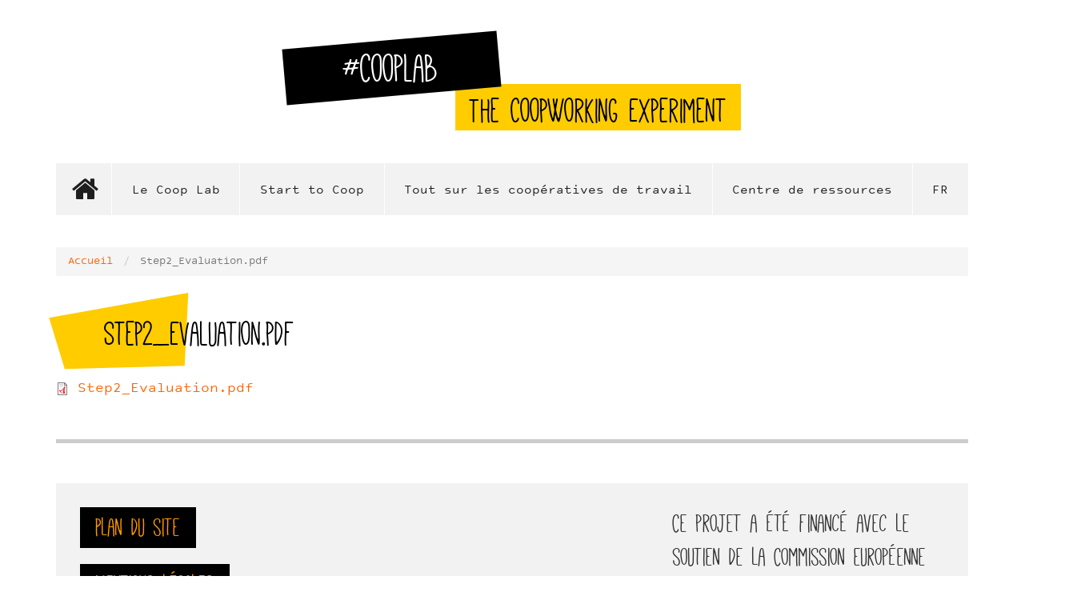

--- FILE ---
content_type: text/html; charset=utf-8
request_url: https://cooplab.escueladeeconomiasocial.es/fr/files/step2evaluationpdf
body_size: 5498
content:
<!DOCTYPE html>
<html lang="fr" dir="ltr" prefix="content: http://purl.org/rss/1.0/modules/content/ dc: http://purl.org/dc/terms/ foaf: http://xmlns.com/foaf/0.1/ og: http://ogp.me/ns# rdfs: http://www.w3.org/2000/01/rdf-schema# sioc: http://rdfs.org/sioc/ns# sioct: http://rdfs.org/sioc/types# skos: http://www.w3.org/2004/02/skos/core# xsd: http://www.w3.org/2001/XMLSchema#">
<head>
  <link rel="profile" href="http://www.w3.org/1999/xhtml/vocab" />
  <meta name="viewport" content="width=device-width, initial-scale=1.0">
  <meta http-equiv="Content-Type" content="text/html; charset=utf-8" />
<meta name="Generator" content="Drupal 7 (http://drupal.org)" />
<link rel="canonical" href="/fr/files/step2evaluationpdf" />
<link rel="shortlink" href="/fr/file/247" />
<link rel="shortcut icon" href="https://cooplab.escueladeeconomiasocial.es/sites/all/themes/cooplab/favicon.ico" type="image/vnd.microsoft.icon" />
  <title>Step2_Evaluation.pdf | #CoopLab</title>
  <style>
@import url("https://cooplab.escueladeeconomiasocial.es/modules/system/system.base.css?sqrl77");
</style>
<style>
@import url("https://cooplab.escueladeeconomiasocial.es/sites/all/libraries/slick/slick/slick.css?sqrl77");
</style>
<style>
@import url("https://cooplab.escueladeeconomiasocial.es/sites/all/modules/date/date_repeat_field/date_repeat_field.css?sqrl77");
@import url("https://cooplab.escueladeeconomiasocial.es/modules/field/theme/field.css?sqrl77");
@import url("https://cooplab.escueladeeconomiasocial.es/modules/node/node.css?sqrl77");
@import url("https://cooplab.escueladeeconomiasocial.es/sites/all/modules/views/css/views.css?sqrl77");
@import url("https://cooplab.escueladeeconomiasocial.es/sites/all/modules/ckeditor_lts/css/ckeditor.css?sqrl77");
@import url("https://cooplab.escueladeeconomiasocial.es/sites/all/modules/media/modules/media_wysiwyg/css/media_wysiwyg.base.css?sqrl77");
</style>
<style>
@import url("https://cooplab.escueladeeconomiasocial.es/sites/all/libraries/slick/slick/slick-theme.css?sqrl77");
@import url("https://cooplab.escueladeeconomiasocial.es/sites/all/modules/slick/css/theme/slick.theme.css?sqrl77");
@import url("https://cooplab.escueladeeconomiasocial.es/sites/all/modules/ctools/css/ctools.css?sqrl77");
@import url("https://cooplab.escueladeeconomiasocial.es/sites/all/modules/lightbox2/css/lightbox.css?sqrl77");
@import url("https://cooplab.escueladeeconomiasocial.es/sites/all/modules/addtoany/addtoany.css?sqrl77");
@import url("https://cooplab.escueladeeconomiasocial.es/sites/all/modules/slick/css/theme/slick.theme--grid.css?sqrl77");
</style>
<style>
@import url("https://cooplab.escueladeeconomiasocial.es/sites/all/themes/cooplab/css/style.css?sqrl77");
@import url("https://cooplab.escueladeeconomiasocial.es/sites/default/files/less/style.RutSfN6Wjxv8xrt3XUK-Rs_q3viaiWWLTF-JWoThjLE.css?sqrl77");
</style>
  <!-- HTML5 element support for IE6-8 -->
  <!--[if lt IE 9]>
    <script src="https://cdn.jsdelivr.net/html5shiv/3.7.3/html5shiv-printshiv.min.js"></script>
  <![endif]-->
  <script src="https://cooplab.escueladeeconomiasocial.es/sites/all/modules/jquery_update/replace/jquery/2.2/jquery.min.js?v=2.2.4"></script>
<script src="https://cooplab.escueladeeconomiasocial.es/misc/jquery-extend-3.4.0.js?v=2.2.4"></script>
<script src="https://cooplab.escueladeeconomiasocial.es/misc/jquery-html-prefilter-3.5.0-backport.js?v=2.2.4"></script>
<script src="https://cooplab.escueladeeconomiasocial.es/misc/jquery.once.js?v=1.2"></script>
<script src="https://cooplab.escueladeeconomiasocial.es/misc/drupal.js?sqrl77"></script>
<script src="https://cooplab.escueladeeconomiasocial.es/sites/all/modules/jquery_update/js/jquery_browser.js?v=0.0.1"></script>
<script src="https://cooplab.escueladeeconomiasocial.es/sites/all/libraries/slick/slick/slick.min.js?v=1.x"></script>
<script src="https://cooplab.escueladeeconomiasocial.es/sites/default/files/languages/fr_RpK4-24qSuQMcBjdTQCUfz8arNSu5wxSmLAqUNqsbIk.js?sqrl77"></script>
<script src="https://cooplab.escueladeeconomiasocial.es/sites/all/modules/lightbox2/js/lightbox.js?sqrl77"></script>
<script src="https://cooplab.escueladeeconomiasocial.es/sites/all/modules/slick/js/slick.load.min.js?sqrl77"></script>
<script src="https://cooplab.escueladeeconomiasocial.es/sites/all/modules/google_analytics/googleanalytics.js?sqrl77"></script>
<script src="https://www.googletagmanager.com/gtag/js?id=UA-114797113-1"></script>
<script>window.dataLayer = window.dataLayer || [];function gtag(){dataLayer.push(arguments)};gtag("js", new Date());gtag("set", "developer_id.dMDhkMT", true);gtag("config", "UA-114797113-1", {"groups":"default","cookie_domain":".cooplab.escueladeeconomiasocial.es","anonymize_ip":true});</script>
<script src="https://cooplab.escueladeeconomiasocial.es/sites/all/themes/cooplab/bootstrap/js/affix.js?sqrl77"></script>
<script src="https://cooplab.escueladeeconomiasocial.es/sites/all/themes/cooplab/bootstrap/js/alert.js?sqrl77"></script>
<script src="https://cooplab.escueladeeconomiasocial.es/sites/all/themes/cooplab/bootstrap/js/button.js?sqrl77"></script>
<script src="https://cooplab.escueladeeconomiasocial.es/sites/all/themes/cooplab/bootstrap/js/carousel.js?sqrl77"></script>
<script src="https://cooplab.escueladeeconomiasocial.es/sites/all/themes/cooplab/bootstrap/js/collapse.js?sqrl77"></script>
<script src="https://cooplab.escueladeeconomiasocial.es/sites/all/themes/cooplab/bootstrap/js/dropdown.js?sqrl77"></script>
<script src="https://cooplab.escueladeeconomiasocial.es/sites/all/themes/cooplab/bootstrap/js/modal.js?sqrl77"></script>
<script src="https://cooplab.escueladeeconomiasocial.es/sites/all/themes/cooplab/bootstrap/js/tooltip.js?sqrl77"></script>
<script src="https://cooplab.escueladeeconomiasocial.es/sites/all/themes/cooplab/bootstrap/js/popover.js?sqrl77"></script>
<script src="https://cooplab.escueladeeconomiasocial.es/sites/all/themes/cooplab/bootstrap/js/scrollspy.js?sqrl77"></script>
<script src="https://cooplab.escueladeeconomiasocial.es/sites/all/themes/cooplab/bootstrap/js/tab.js?sqrl77"></script>
<script src="https://cooplab.escueladeeconomiasocial.es/sites/all/themes/cooplab/bootstrap/js/transition.js?sqrl77"></script>
<script src="https://cooplab.escueladeeconomiasocial.es/sites/all/themes/cooplab/js/cooplab.js?sqrl77"></script>
<script>jQuery.extend(Drupal.settings, {"basePath":"\/","pathPrefix":"fr\/","setHasJsCookie":0,"ajaxPageState":{"theme":"cooplab","theme_token":"0ddEnaH04gjn73gogWQIGBrnNduZLoa807qlNNNeIFw","js":{"sites\/all\/themes\/bootstrap\/js\/bootstrap.js":1,"sites\/all\/modules\/jquery_update\/replace\/jquery\/2.2\/jquery.min.js":1,"misc\/jquery-extend-3.4.0.js":1,"misc\/jquery-html-prefilter-3.5.0-backport.js":1,"misc\/jquery.once.js":1,"misc\/drupal.js":1,"sites\/all\/modules\/jquery_update\/js\/jquery_browser.js":1,"sites\/all\/libraries\/slick\/slick\/slick.min.js":1,"public:\/\/languages\/fr_RpK4-24qSuQMcBjdTQCUfz8arNSu5wxSmLAqUNqsbIk.js":1,"sites\/all\/modules\/lightbox2\/js\/lightbox.js":1,"sites\/all\/modules\/slick\/js\/slick.load.min.js":1,"sites\/all\/modules\/google_analytics\/googleanalytics.js":1,"https:\/\/www.googletagmanager.com\/gtag\/js?id=UA-114797113-1":1,"0":1,"sites\/all\/themes\/cooplab\/bootstrap\/js\/affix.js":1,"sites\/all\/themes\/cooplab\/bootstrap\/js\/alert.js":1,"sites\/all\/themes\/cooplab\/bootstrap\/js\/button.js":1,"sites\/all\/themes\/cooplab\/bootstrap\/js\/carousel.js":1,"sites\/all\/themes\/cooplab\/bootstrap\/js\/collapse.js":1,"sites\/all\/themes\/cooplab\/bootstrap\/js\/dropdown.js":1,"sites\/all\/themes\/cooplab\/bootstrap\/js\/modal.js":1,"sites\/all\/themes\/cooplab\/bootstrap\/js\/tooltip.js":1,"sites\/all\/themes\/cooplab\/bootstrap\/js\/popover.js":1,"sites\/all\/themes\/cooplab\/bootstrap\/js\/scrollspy.js":1,"sites\/all\/themes\/cooplab\/bootstrap\/js\/tab.js":1,"sites\/all\/themes\/cooplab\/bootstrap\/js\/transition.js":1,"sites\/all\/themes\/cooplab\/js\/cooplab.js":1},"css":{"modules\/system\/system.base.css":1,"sites\/all\/libraries\/slick\/slick\/slick.css":1,"sites\/all\/modules\/date\/date_repeat_field\/date_repeat_field.css":1,"modules\/field\/theme\/field.css":1,"modules\/node\/node.css":1,"sites\/all\/modules\/views\/css\/views.css":1,"sites\/all\/modules\/ckeditor_lts\/css\/ckeditor.css":1,"sites\/all\/modules\/media\/modules\/media_wysiwyg\/css\/media_wysiwyg.base.css":1,"sites\/all\/libraries\/slick\/slick\/slick-theme.css":1,"sites\/all\/modules\/slick\/css\/theme\/slick.theme.css":1,"sites\/all\/modules\/ctools\/css\/ctools.css":1,"sites\/all\/modules\/lightbox2\/css\/lightbox.css":1,"sites\/all\/modules\/addtoany\/addtoany.css":1,"sites\/all\/modules\/slick\/css\/theme\/slick.theme--grid.css":1,"sites\/all\/themes\/cooplab\/css\/style.css":1,"sites\/all\/themes\/cooplab\/less\/style.less":1}},"lightbox2":{"rtl":"0","file_path":"\/(\\w\\w\/)public:\/","default_image":"\/sites\/all\/modules\/lightbox2\/images\/brokenimage.jpg","border_size":10,"font_color":"000","box_color":"fff","top_position":"","overlay_opacity":"0.8","overlay_color":"000","disable_close_click":1,"resize_sequence":0,"resize_speed":400,"fade_in_speed":400,"slide_down_speed":600,"use_alt_layout":0,"disable_resize":0,"disable_zoom":1,"force_show_nav":0,"show_caption":1,"loop_items":0,"node_link_text":"","node_link_target":0,"image_count":"Image !current sur !total","video_count":"Vid\u00e9o !current sur !total","page_count":"Page !current sur !total","lite_press_x_close":"Appuyez sur \u003Ca href=\u0022#\u0022 onclick=\u0022hideLightbox(); return FALSE;\u0022\u003E\u003Ckbd\u003Ex\u003C\/kbd\u003E\u003C\/a\u003E pour fermer","download_link_text":"","enable_login":false,"enable_contact":false,"keys_close":"c x 27","keys_previous":"p 37","keys_next":"n 39","keys_zoom":"z","keys_play_pause":"32","display_image_size":"original","image_node_sizes":"()","trigger_lightbox_classes":"","trigger_lightbox_group_classes":"","trigger_slideshow_classes":"","trigger_lightframe_classes":"","trigger_lightframe_group_classes":"","custom_class_handler":0,"custom_trigger_classes":"","disable_for_gallery_lists":true,"disable_for_acidfree_gallery_lists":true,"enable_acidfree_videos":true,"slideshow_interval":5000,"slideshow_automatic_start":true,"slideshow_automatic_exit":true,"show_play_pause":true,"pause_on_next_click":false,"pause_on_previous_click":true,"loop_slides":false,"iframe_width":600,"iframe_height":400,"iframe_border":1,"enable_video":0,"useragent":"Mozilla\/5.0 (Macintosh; Intel Mac OS X 10_15_7) AppleWebKit\/537.36 (KHTML, like Gecko) Chrome\/131.0.0.0 Safari\/537.36; ClaudeBot\/1.0; +claudebot@anthropic.com)"},"slick":{"accessibility":true,"adaptiveHeight":false,"autoplay":false,"autoplaySpeed":3000,"pauseOnHover":true,"pauseOnDotsHover":false,"arrows":true,"centerMode":false,"centerPadding":"50px","dots":false,"dotsClass":"slick-dots","draggable":true,"fade":false,"focusOnSelect":false,"infinite":true,"initialSlide":0,"lazyLoad":"ondemand","mousewheel":false,"randomize":false,"rtl":false,"rows":1,"slidesPerRow":1,"slide":"","slidesToShow":1,"slidesToScroll":1,"speed":500,"swipe":true,"swipeToSlide":false,"edgeFriction":0.35,"touchMove":true,"touchThreshold":5,"useCSS":true,"cssEase":"ease","useTransform":true,"easing":"linear","variableWidth":false,"vertical":false,"verticalSwiping":false,"waitForAnimate":true},"googleanalytics":{"account":["UA-114797113-1"],"trackOutbound":1,"trackMailto":1,"trackDownload":1,"trackDownloadExtensions":"7z|aac|arc|arj|asf|asx|avi|bin|csv|doc(x|m)?|dot(x|m)?|exe|flv|gif|gz|gzip|hqx|jar|jpe?g|js|mp(2|3|4|e?g)|mov(ie)?|msi|msp|pdf|phps|png|ppt(x|m)?|pot(x|m)?|pps(x|m)?|ppam|sld(x|m)?|thmx|qtm?|ra(m|r)?|sea|sit|tar|tgz|torrent|txt|wav|wma|wmv|wpd|xls(x|m|b)?|xlt(x|m)|xlam|xml|z|zip","trackDomainMode":1},"bootstrap":{"anchorsFix":"0","anchorsSmoothScrolling":"0","formHasError":1,"popoverEnabled":1,"popoverOptions":{"animation":1,"html":0,"placement":"right","selector":"","trigger":"click","triggerAutoclose":1,"title":"","content":"","delay":0,"container":"body"},"tooltipEnabled":1,"tooltipOptions":{"animation":1,"html":0,"placement":"auto left","selector":"","trigger":"hover focus","delay":0,"container":"body"}}});</script>
</head>
<body class="html not-front not-logged-in no-sidebars page-file page-file- page-file-247 i18n-fr">
  <div id="skip-link">
    <a href="#main-content" class="element-invisible element-focusable">Aller au contenu principal</a>
  </div>
    
<header role="banner" id="header">
    <div class="container">
        <div>

    
            <a class="name navbar-brand" href="/fr" title="Accueil">#CoopLab</a>
    
          <p class="lead">The CoopWorking Experiment</p>
    
    
        </div>
    </div>
</header> <!-- /#header -->

<nav id="navbar" role="banner" class="navbar container navbar-default">
  <div class="container">
      
    <div class="navbar-header">
        <button type="button" class="navbar-toggle collapsed" data-toggle="collapse" data-target="#navbarcollapse" aria-expanded="false">
            <span class="sr-only">Toggle navigation</span>
            <span class="icon-bar"></span>
            <span class="icon-bar"></span>
            <span class="icon-bar"></span>
        </button>
    </div>
      
    <div class="navbar-collapse collapse" id="navbarcollapse">
        <nav role="navigation">   
                        <div class="region region-menuprincipal">
    <section id="block-menu-menu-main-menu-fr" class="block block-menu clearfix">

      
  <ul class="menu nav"><li class="first leaf"><a href="/fr" title="">Accueil</a></li>
<li class="expanded dropdown"><span title="" class="dropdown-toggle nolink" data-toggle="dropdown" tabindex="0">Le Coop Lab <span class="caret"></span></span><ul class="dropdown-menu"><li class="first leaf"><a href="/fr/content/lexp%C3%A9rience">L&#039;expérience</a></li>
<li class="leaf"><a href="/fr/content/entrez-dans-le-lab">Entrez dans le Lab</a></li>
<li class="last leaf"><a href="/fr/content/coop-propulsion">Coop-propulsion</a></li>
</ul></li>
<li class="expanded dropdown"><span title="" class="dropdown-toggle nolink" data-toggle="dropdown" tabindex="0">Start to Coop <span class="caret"></span></span><ul class="dropdown-menu"><li class="first leaf"><a href="/fr/content/start-coop-introduction">Introduction</a></li>
<li class="leaf"><a href="/fr/content/%C3%A9tape-1-d%C3%A9finissons-notre-projet-coop%C3%A9ratif">Étape 1</a></li>
<li class="leaf"><a href="/fr/content/%C3%A9tape-2-d%C3%A9finissons-notre-strat%C3%A9gie">Étape 2</a></li>
<li class="leaf"><a href="/fr/content/%C3%A9tape-3-d%C3%A9terminons-notre-organisation">Étape 3</a></li>
<li class="leaf"><a href="/fr/content/%C3%A9tape-4-comment-%C3%A7a-marche">Étape 4</a></li>
<li class="last leaf"><a href="/fr/content/derni%C3%A8re-%C3%A9tape">Étape 5</a></li>
</ul></li>
<li class="expanded dropdown"><span title="" class="dropdown-toggle nolink" data-toggle="dropdown" tabindex="0">Tout sur les coopératives de travail <span class="caret"></span></span><ul class="dropdown-menu"><li class="first leaf"><a href="/fr/content/chiffres-cl%C3%A9s">Chiffres clés</a></li>
<li class="leaf"><a href="/fr/content/entreprendre-en-coop%C3%A9rative">Entreprendre en coopérative</a></li>
<li class="leaf"><a href="/fr/content/histoire">Histoire</a></li>
<li class="leaf"><a href="/fr/content/le-r%C3%A9seau-scop-et-scic">Le réseau Scop et Scic</a></li>
<li class="leaf"><a href="/fr/content/points-cl%C3%A9s-juridiques">Points clés juridiques</a></li>
<li class="leaf"><a href="/fr/content/principes">Principes</a></li>
<li class="leaf"><a href="/fr/content/principes-de-la-coop%C3%A9ration-au-travail">Principes de la coopération au travail</a></li>
<li class="leaf"><a href="/fr/content/r%C3%A9partition-des-r%C3%A9sultats">Répartition des résultats</a></li>
<li class="last leaf"><a href="/fr/content/valeurs-coop%C3%A9ratives">Valeurs coopératives</a></li>
</ul></li>
<li class="leaf"><a href="/fr/centre-de-ressources">Centre de ressources</a></li>
<li class="last expanded dropdown"><span title="" class="dropdown-toggle nolink" data-toggle="dropdown" tabindex="0">FR <span class="caret"></span></span><ul class="dropdown-menu"><li class="first leaf"><a href="https://cooplab.escueladeeconomiasocial.es/en" title="">EN</a></li>
<li class="leaf"><a href="https://cooplab.escueladeeconomiasocial.es/es" title="">ES</a></li>
<li class="last leaf"><a href="https://cooplab.escueladeeconomiasocial.es/it" title="">IT</a></li>
</ul></li>
</ul>
</section>
  </div>
                  </nav>
      </div>
    </div>
</nav>

<div class="main-container container">

         <ol class="breadcrumb"><li><a href="/fr">Accueil</a></li>
<li class="active">Step2_Evaluation.pdf</li>
</ol>
                    <h1 class="page-header">Step2_Evaluation.pdf</h1>
                
  <div class="row">

    
    <section class="col-sm-12">
            <a id="main-content"></a>

                                              <div class="region region-content">
    <section id="block-system-main" class="block block-system clearfix">

      
  <div id="file-247" class="file file-document file-application-pdf">

      
  
  <div class="content">
    <span class="file"><img class="file-icon" alt="Icône PDF" title="application/pdf" src="/modules/file/icons/application-pdf.png" /> <a href="https://cooplab.escueladeeconomiasocial.es/sites/default/files/step2_oe_fr.pdf" type="application/pdf; length=188878">Step2_Evaluation.pdf</a></span>  </div>

  
</div>

</section>
  </div>
    </section>

    
  </div>
</div>

<footer class="footer">
	<div class="container">

		<div class="row">
						<div class="footer">  <div class="region region-footer">
    <section id="block-menu-menu-footer-fr-" class="block block-menu clearfix">

      
  <ul class="menu nav"><li class="first leaf"><a href="https://cooplab.escueladeeconomiasocial.es/fr/sitemap" title="">Plan du site</a></li>
<li class="leaf"><a href="/fr/content/mentions-l%C3%A9gales">Mentions légales</a></li>
<li class="last leaf"><a href="/fr/content/cr%C3%A9dits">Crédits</a></li>
</ul>
</section>
<section id="block-block-17" class="block block-block clearfix">

      
  <p>Ce projet a été financé avec le soutien de la Commission européenne</p>
<p><img alt="Logo Erasmus +" class="media-element file-default" data-delta="1" data-fid="61" data-media-element="1" height="103" src="https://cooplab.escueladeeconomiasocial.es/sites/default/files/logo_erasmus.png" title="Logo Erasmus +" typeof="foaf:Image" width="500" /></p>

</section>
  </div>
</div>
					</div>
	</div>			
</footer>
  <script src="https://cooplab.escueladeeconomiasocial.es/sites/all/themes/bootstrap/js/bootstrap.js?sqrl77"></script>
</body>
</html>


--- FILE ---
content_type: text/css
request_url: https://cooplab.escueladeeconomiasocial.es/sites/all/modules/slick/css/theme/slick.theme--grid.css?sqrl77
body_size: 6757
content:
/**
 * @file
 * Block grid based on Foundation.
 */

[class*="block-grid-"],
.block [class*="block-grid-"],
.item-list > [class*="block-grid-"] {
  display: block;
  list-style: none;
  padding: 0;
  margin: 0 -0.625rem;
}

[class*="block-grid-"]::before,
[class*="block-grid-"]::after {
  content: " ";
  display: table;
}

[class*="block-grid-"]::after {
  clear: both;
}

[class*="block-grid-"] > .grid {
  display: block;
  float: left;
  height: auto;
  list-style: none;
  margin: 0;
  padding: 0 0.625rem 1.25rem;
}

.block-grid--centered[class*="block-grid"] {
  text-align: center;
}

.block-grid--centered[class*="block-grid"] > .grid,
.item-list > .block-grid--centered[class*="block-grid"] > .grid {
  text-align: left;
  display: inline-block;
  float: none;
  vertical-align: top;
}

@media only screen {
  .small-block-grid-1 > .grid {
    width: 100%;
  }

  .small-block-grid-2 > .grid {
    width: 50%;
  }

  .small-block-grid-3 > .grid {
    width: 33.33333%;
  }

  .small-block-grid-4 > .grid {
    width: 25%;
  }

  .small-block-grid-5 > .grid {
    width: 20%;
  }

  .small-block-grid-6 > .grid {
    width: 16.66667%;
  }

  .small-block-grid-7 > .grid {
    width: 14.28571%;
  }

  .small-block-grid-8 > .grid {
    width: 12.5%;
  }

  .small-block-grid-9 > .grid {
    width: 11.11111%;
  }

  .small-block-grid-10 > .grid {
    width: 10%;
  }

  .small-block-grid-11 > .grid {
    width: 9.09091%;
  }

  .small-block-grid-12 > .grid {
    width: 8.33333%;
  }

  .small-block-grid-1 > .grid:nth-of-type(1n),
  .small-block-grid-2 > .grid:nth-of-type(1n),
  .small-block-grid-3 > .grid:nth-of-type(1n),
  .small-block-grid-4 > .grid:nth-of-type(1n),
  .small-block-grid-5 > .grid:nth-of-type(1n),
  .small-block-grid-6 > .grid:nth-of-type(1n),
  .small-block-grid-8 > .grid:nth-of-type(1n),
  .small-block-grid-7 > .grid:nth-of-type(1n),
  .small-block-grid-9 > .grid:nth-of-type(1n),
  .small-block-grid-10 > .grid:nth-of-type(1n),
  .small-block-grid-11 > .grid:nth-of-type(1n),
  .small-block-grid-12 > .grid:nth-of-type(1n) {
    clear: none;
  }

  .small-block-grid-1 > .grid:nth-of-type(1n+1),
  .small-block-grid-2 > .grid:nth-of-type(2n+1),
  .small-block-grid-3 > .grid:nth-of-type(3n+1),
  .small-block-grid-4 > .grid:nth-of-type(4n+1),
  .small-block-grid-5 > .grid:nth-of-type(5n+1),
  .small-block-grid-6 > .grid:nth-of-type(6n+1),
  .small-block-grid-7 > .grid:nth-of-type(7n+1),
  .small-block-grid-8 > .grid:nth-of-type(8n+1),
  .small-block-grid-9 > .grid:nth-of-type(9n+1),
  .small-block-grid-10 > .grid:nth-of-type(10n+1),
  .small-block-grid-11 > .grid:nth-of-type(11n+1),
  .small-block-grid-12 > .grid:nth-of-type(12n+1) {
    clear: both;
  }
}

/** 641px with 16px base font. */
@media only screen and (min-width: 40.063em) {
  .medium-block-grid-1 > .grid {
    width: 100%;
  }

  .medium-block-grid-2 > .grid {
    width: 50%;
  }

  .medium-block-grid-3 > .grid {
    width: 33.33333%;
  }

  .medium-block-grid-4 > .grid {
    width: 25%;
  }

  .medium-block-grid-5 > .grid {
    width: 20%;
  }

  .medium-block-grid-6 > .grid {
    width: 16.66667%;
  }

  .medium-block-grid-7 > .grid {
    width: 14.28571%;
  }

  .medium-block-grid-8 > .grid {
    width: 12.5%;
  }

  .medium-block-grid-9 > .grid {
    width: 11.11111%;
  }

  .medium-block-grid-10 > .grid {
    width: 10%;
  }

  .medium-block-grid-11 > .grid {
    width: 9.09091%;
  }

  .medium-block-grid-12 > .grid {
    width: 8.33333%;
  }

  .medium-block-grid-1 > .grid:nth-of-type(1n),
  .medium-block-grid-2 > .grid:nth-of-type(1n),
  .medium-block-grid-3 > .grid:nth-of-type(1n),
  .medium-block-grid-4 > .grid:nth-of-type(1n),
  .medium-block-grid-5 > .grid:nth-of-type(1n),
  .medium-block-grid-6 > .grid:nth-of-type(1n),
  .medium-block-grid-7 > .grid:nth-of-type(1n),
  .medium-block-grid-8 > .grid:nth-of-type(1n),
  .medium-block-grid-9 > .grid:nth-of-type(1n),
  .medium-block-grid-10 > .grid:nth-of-type(1n),
  .medium-block-grid-11 > .grid:nth-of-type(1n),
  .medium-block-grid-12 > .grid:nth-of-type(1n) {
    clear: none;
  }

  .medium-block-grid-1 > .grid:nth-of-type(1n+1),
  .medium-block-grid-2 > .grid:nth-of-type(2n+1),
  .medium-block-grid-3 > .grid:nth-of-type(3n+1),
  .medium-block-grid-4 > .grid:nth-of-type(4n+1),
  .medium-block-grid-5 > .grid:nth-of-type(5n+1),
  .medium-block-grid-6 > .grid:nth-of-type(6n+1),
  .medium-block-grid-7 > .grid:nth-of-type(7n+1),
  .medium-block-grid-8 > .grid:nth-of-type(8n+1),
  .medium-block-grid-9 > .grid:nth-of-type(9n+1),
  .medium-block-grid-10 > .grid:nth-of-type(10n+1),
  .medium-block-grid-11 > .grid:nth-of-type(11n+1),
  .medium-block-grid-12 > .grid:nth-of-type(12n+1) {
    clear: both;
  }
}

/** 1025px with 16px base font. */
@media only screen and (min-width: 64.063em) {
  .large-block-grid-1 > .grid {
    width: 100%;
  }

  .large-block-grid-2 > .grid {
    width: 50%;
  }

  .large-block-grid-3 > .grid {
    width: 33.33333%;
  }

  .large-block-grid-4 > .grid {
    width: 25%;
  }

  .large-block-grid-5 > .grid {
    width: 20%;
  }

  .large-block-grid-6 > .grid {
    width: 16.66667%;
  }

  .large-block-grid-7 > .grid {
    width: 14.28571%;
  }

  .large-block-grid-8 > .grid {
    width: 12.5%;
  }

  .large-block-grid-9 > .grid {
    width: 11.11111%;
  }

  .large-block-grid-10 > .grid {
    width: 10%;
  }

  .large-block-grid-11 > .grid {
    width: 9.09091%;
  }

  .large-block-grid-12 > .grid {
    width: 8.33333%;
  }

  .large-block-grid-1 > .grid:nth-of-type(1n),
  .large-block-grid-2 > .grid:nth-of-type(1n),
  .large-block-grid-3 > .grid:nth-of-type(1n),
  .large-block-grid-4 > .grid:nth-of-type(1n),
  .large-block-grid-5 > .grid:nth-of-type(1n),
  .large-block-grid-6 > .grid:nth-of-type(1n),
  .large-block-grid-7 > .grid:nth-of-type(1n),
  .large-block-grid-8 > .grid:nth-of-type(1n),
  .large-block-grid-9 > .grid:nth-of-type(1n),
  .large-block-grid-10 > .grid:nth-of-type(1n),
  .large-block-grid-11 > .grid:nth-of-type(1n),
  .large-block-grid-12 > .grid:nth-of-type(1n) {
    clear: none;
  }

  .large-block-grid-1 > .grid:nth-of-type(1n+1),
  .large-block-grid-2 > .grid:nth-of-type(2n+1),
  .large-block-grid-3 > .grid:nth-of-type(3n+1),
  .large-block-grid-4 > .grid:nth-of-type(4n+1),
  .large-block-grid-5 > .grid:nth-of-type(5n+1),
  .large-block-grid-6 > .grid:nth-of-type(6n+1),
  .large-block-grid-7 > .grid:nth-of-type(7n+1),
  .large-block-grid-8 > .grid:nth-of-type(8n+1),
  .large-block-grid-9 > .grid:nth-of-type(9n+1),
  .large-block-grid-10 > .grid:nth-of-type(10n+1),
  .large-block-grid-11 > .grid:nth-of-type(11n+1),
  .large-block-grid-12 > .grid:nth-of-type(12n+1) {
    clear: both;
  }
}

.slide--grid .slide__content {
  list-style: none;
  margin: 0 -0.625rem;
  padding: 0;
}

.slide--grid .grid__content {
  position: relative;
}

.slide--grid .slide__caption {
  max-width: 100%;
}


--- FILE ---
content_type: text/javascript
request_url: https://cooplab.escueladeeconomiasocial.es/sites/all/themes/cooplab/js/cooplab.js?sqrl77
body_size: 2358
content:
jQuery(document).ready(function () {
	
	// Clear titles
	jQuery('.region-content h1').after('<br>').before('<br>');
	jQuery('.region-content h2').after('<br>').before('<br>');
	
	
	// Bullets rotation in Home
	jQuery('.front .slick-list li > div').mouseenter(function() {
		jQuery(this).children('.views-field-body').addClass("roll");
		jQuery(this).children('.views-field-field-image ').addClass("roll");
	});
	
	jQuery('.front .slick-list li > div').mouseleave(function() {
		jQuery(this).children('.views-field-body').removeClass("roll");
		jQuery(this).children('.views-field-field-image ').removeClass("roll");
	});
	
	
	// Bullets rotation in Project list
//	jQuery('.view-projects .view-content .item-list li').mouseenter(function() {
//		jQuery(this).children('.views-field-body').addClass("roll");
//		jQuery(this).children('.views-field-field-image').addClass("roll");
//	});
//	
//	jQuery('.view-projects .view-content .item-list li').mouseleave(function() {
//		jQuery(this).children('.views-field-body').removeClass("roll"); 
//		jQuery(this).children('.views-field-field-image').removeClass("roll");
//	});
	
	
	
	
	
	// Bullets rotation in Project list
//	jQuery('.view-projects .view-content .item-list li').mouseenter(function() {
//		jQuery(this).children('.views-field-body').addClass("roll");
//		jQuery(this).children('.views-field-field-image').addClass("roll");
//	}
//	);
//	
//	jQuery('.view-projects .view-content .item-list li').focus(function() {
//		jQuery(this).children('.views-field-body').addClass("roll");
//		jQuery(this).children('.views-field-field-image').addClass("roll");
//	}
//	);
//	
//	
//	jQuery('.view-projects .view-content .item-list li').mouseleave(function() {
//		jQuery(this).children('.views-field-body').removeClass("roll"); 
//		jQuery(this).children('.views-field-field-image').removeClass("roll");
//	});
//	
	
	
	
	
	
	// Open/closed Projects form
	jQuery('.views-projects .view-filters form').addClass('inactive');
	
	jQuery('.bt-selection').click(function() {
		jQuery('.views-projects .view-filters form').toggleClass('active');
	});
	


	
	// Stop carousel
	jQuery('.carousel').hover(
    function() {
        jQuery(this).carousel('pause');
    },
    function() {
        jQuery(this).carousel('cycle');
    });

	// Add Bootstrap classes
	jQuery('.item-list ul li').addClass("col-lg-3 col-md-4 col-sm-6 col-xs-12");
	
});





--- FILE ---
content_type: image/svg+xml
request_url: https://cooplab.escueladeeconomiasocial.es/sites/all/themes/cooplab/img/polygone-jaune.svg
body_size: 406
content:
<?xml version="1.0" encoding="utf-8"?>
<!-- Generator: Adobe Illustrator 19.2.0, SVG Export Plug-In . SVG Version: 6.00 Build 0)  -->
<svg version="1.1" id="Calque_1" xmlns="http://www.w3.org/2000/svg" xmlns:xlink="http://www.w3.org/1999/xlink" x="0px" y="0px"
	 width="176.5px" height="96.5px" viewBox="0 0 176.5 96.5" style="enable-background:new 0 0 176.5 96.5;" xml:space="preserve">
<style type="text/css">
	.st0{fill:#FFCC00;}
</style>
<polygon class="st0" points="174.8,1 170.3,91.8 20.8,95.8 1.3,32.1 "/>
</svg>
